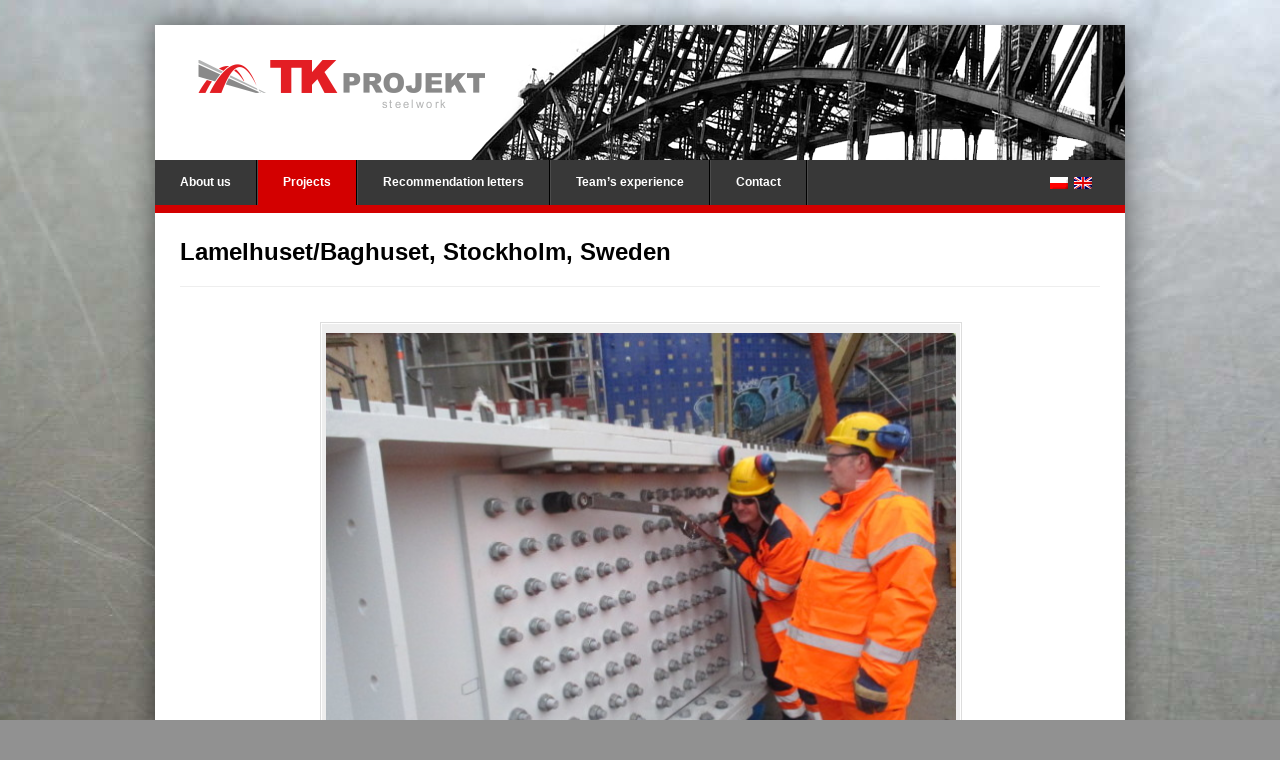

--- FILE ---
content_type: text/html; charset=UTF-8
request_url: http://tkprojekt.com/index.php/portfolio/english-lamelhuset-baghuset-sweden/?lang=en
body_size: 5474
content:
<!DOCTYPE html>


<html lang="en-US" prefix="og: http://ogp.me/ns# fb: http://ogp.me/ns/fb# article: http://ogp.me/ns/article#">
<head>
<meta http-equiv="Content-Type" content="text/html; charset=UTF-8" />


<!-- Title Tag
================================================== -->
<title>Lamelhuset/Baghuset, Stockholm, Sweden | TK Projekt</title>



<!-- Browser dependent stylesheets
================================================== -->
<!--[if IE 8]>
	<link rel="stylesheet" type="text/css" href="http://tkprojekt.com/wp-content/themes/tk-projekt/css/ie8.css" media="screen" />
<![endif]-->

<!--[if IE 7]>
	<link rel="stylesheet" type="text/css" href="http://tkprojekt.com/wp-content/themes/tk-projekt/css/ie7.css" media="screen" />
	<link rel="stylesheet" type="text/css" href="http://tkprojekt.com/wp-content/themes/tk-projekt/css/awesome_font_ie7.css.css" media="screen" />
/>
<![endif]-->


<!-- Load HTML5 dependancies for IE
================================================== -->
<!--[if IE]>
	<script src="http://html5shiv.googlecode.com/svn/trunk/html5.js"></script><![endif]-->
<!--[if lte IE 7]>
	<script src="js/IE8.js" type="text/javascript"></script><![endif]-->
<!--[if lt IE 7]>
	<link rel="stylesheet" type="text/css" media="all" href="css/ie6.css"/>
<![endif]-->

<!-- WP Head
================================================== -->

<!-- SEO Ultimate (http://www.seodesignsolutions.com/wordpress-seo/) -->
	<meta property="og:title" content="Lamelhuset/Baghuset, Stockholm, Sweden" />
	<meta property="og:url" content="http://tkprojekt.com/index.php/portfolio/english-lamelhuset-baghuset-sweden/" />
	<meta property="og:image" content="http://tkprojekt.com/wp-content/uploads/2016/10/IMG_0289-1.jpg" />
	<meta property="og:site_name" content="TK Projekt" />
	<meta name="google-site-verification" content="0HcmCZGkB_vk1lGYgnI_I_rxFWvW1qxE_w1YoTFkPh4" />
<!-- /SEO Ultimate -->

<link rel="alternate" type="application/rss+xml" title="TK Projekt &raquo; Feed" href="http://tkprojekt.com/index.php/feed/?lang=en" />
<link rel="alternate" type="application/rss+xml" title="TK Projekt &raquo; Comments Feed" href="http://tkprojekt.com/index.php/comments/feed/?lang=en" />
		<script type="text/javascript">
			window._wpemojiSettings = {"baseUrl":"https:\/\/s.w.org\/images\/core\/emoji\/72x72\/","ext":".png","source":{"concatemoji":"http:\/\/tkprojekt.com\/wp-includes\/js\/wp-emoji-release.min.js?ver=4.4.33"}};
			!function(e,n,t){var a;function i(e){var t=n.createElement("canvas"),a=t.getContext&&t.getContext("2d"),i=String.fromCharCode;return!(!a||!a.fillText)&&(a.textBaseline="top",a.font="600 32px Arial","flag"===e?(a.fillText(i(55356,56806,55356,56826),0,0),3e3<t.toDataURL().length):"diversity"===e?(a.fillText(i(55356,57221),0,0),t=a.getImageData(16,16,1,1).data,a.fillText(i(55356,57221,55356,57343),0,0),(t=a.getImageData(16,16,1,1).data)[0],t[1],t[2],t[3],!0):("simple"===e?a.fillText(i(55357,56835),0,0):a.fillText(i(55356,57135),0,0),0!==a.getImageData(16,16,1,1).data[0]))}function o(e){var t=n.createElement("script");t.src=e,t.type="text/javascript",n.getElementsByTagName("head")[0].appendChild(t)}t.supports={simple:i("simple"),flag:i("flag"),unicode8:i("unicode8"),diversity:i("diversity")},t.DOMReady=!1,t.readyCallback=function(){t.DOMReady=!0},t.supports.simple&&t.supports.flag&&t.supports.unicode8&&t.supports.diversity||(a=function(){t.readyCallback()},n.addEventListener?(n.addEventListener("DOMContentLoaded",a,!1),e.addEventListener("load",a,!1)):(e.attachEvent("onload",a),n.attachEvent("onreadystatechange",function(){"complete"===n.readyState&&t.readyCallback()})),(a=t.source||{}).concatemoji?o(a.concatemoji):a.wpemoji&&a.twemoji&&(o(a.twemoji),o(a.wpemoji)))}(window,document,window._wpemojiSettings);
		</script>
		<style type="text/css">
img.wp-smiley,
img.emoji {
	display: inline !important;
	border: none !important;
	box-shadow: none !important;
	height: 1em !important;
	width: 1em !important;
	margin: 0 .07em !important;
	vertical-align: -0.1em !important;
	background: none !important;
	padding: 0 !important;
}
</style>
<link rel='stylesheet' id='framework-css'  href='http://tkprojekt.com/wp-content/themes/tk-projekt/css/framework.css?ver=4.4.33' type='text/css' media='all' />
<link rel='stylesheet' id='style-css'  href='http://tkprojekt.com/wp-content/themes/tk-projekt/style.css?ver=4.4.33' type='text/css' media='all' />
<link rel='stylesheet' id='awesome-font-css'  href='http://tkprojekt.com/wp-content/themes/tk-projekt/css/awesome_font.css?ver=4.4.33' type='text/css' media='all' />
<link rel='stylesheet' id='prettyphoto-css'  href='http://tkprojekt.com/wp-content/themes/tk-projekt/css/prettyphoto.css?ver=1' type='text/css' media='all' />
<script type='text/javascript' src='http://tkprojekt.com/wp-includes/js/jquery/jquery.js?ver=1.11.3'></script>
<script type='text/javascript' src='http://tkprojekt.com/wp-includes/js/jquery/jquery-migrate.min.js?ver=1.2.1'></script>
<link rel='https://api.w.org/' href='http://tkprojekt.com/wp-json/' />
<link rel="EditURI" type="application/rsd+xml" title="RSD" href="http://tkprojekt.com/xmlrpc.php?rsd" />
<link rel="wlwmanifest" type="application/wlwmanifest+xml" href="http://tkprojekt.com/wp-includes/wlwmanifest.xml" /> 
<link rel='prev' title='Recovery Boiler, Finland' href='http://tkprojekt.com/index.php/portfolio/english-recovery-boiler-finland/' />
<link rel='next' title='Eurostation Ostende, Belgium' href='http://tkprojekt.com/index.php/portfolio/eurostation-ostende-belgium/' />
<meta name="generator" content="WordPress 4.4.33" />
<link rel="canonical" href="http://tkprojekt.com/index.php/portfolio/english-lamelhuset-baghuset-sweden/" />
<link rel='shortlink' href='http://tkprojekt.com/?p=1296' />
<link rel="alternate" type="application/json+oembed" href="http://tkprojekt.com/wp-json/oembed/1.0/embed?url=http%3A%2F%2Ftkprojekt.com%2Findex.php%2Fportfolio%2Fenglish-lamelhuset-baghuset-sweden%2F" />
<link rel="alternate" type="text/xml+oembed" href="http://tkprojekt.com/wp-json/oembed/1.0/embed?url=http%3A%2F%2Ftkprojekt.com%2Findex.php%2Fportfolio%2Fenglish-lamelhuset-baghuset-sweden%2F&#038;format=xml" />
<!-- <meta name="NextGEN" version="2.1.20" /> -->

<!-- Simple Google Analytics Begin -->
<script type="text/javascript">
var _gaq = _gaq || [];
_gaq.push(['_setAccount','UA-36194084-4']);
_gaq.push(['_trackPageview']);
(function() {
var ga = document.createElement('script'); ga.type = 'text/javascript'; ga.async = true;
ga.src = ('https:' == document.location.protocol ? 'https://ssl' : 'http://www') + '.google-analytics.com/ga.js';
var s = document.getElementsByTagName('script')[0]; s.parentNode.insertBefore(ga, s);
})();
</script>
<!-- Simple Google Analytics End -->
<style type="text/css">
.qtranxs_flag_pl {background-image: url(http://tkprojekt.com/wp-content/plugins/qtranslate/flags/pl.png); background-repeat: no-repeat;}
.qtranxs_flag_en {background-image: url(http://tkprojekt.com/wp-content/plugins/qtranslate/flags/gb.png); background-repeat: no-repeat;}
</style>
<link hreflang="pl" href="http://tkprojekt.com/index.php/portfolio/english-lamelhuset-baghuset-sweden/?lang=pl" rel="alternate" />
<link hreflang="en" href="http://tkprojekt.com/index.php/portfolio/english-lamelhuset-baghuset-sweden/?lang=en" rel="alternate" />
<link hreflang="x-default" href="http://tkprojekt.com/index.php/portfolio/english-lamelhuset-baghuset-sweden/" rel="alternate" />
<meta name="generator" content="qTranslate-X 3.4.6.4" />
<style type="text/css" id="custom-background-css">
body.custom-background { background-color: #919191; background-image: url('http://tkprojekt.com/wp-content/uploads/2012/12/bckg22.jpg'); background-repeat: no-repeat; background-position: top center; background-attachment: fixed; }
</style>

</head><!-- /end head -->

<!-- Begin Body
================================================== -->
<body class="single single-portfolio postid-1296 custom-background body">

<div id="wrap" class="outerbox clearfix">


    
	    		<a href="?lang=en">
		<img src="
		/wp-content/uploads/2013/04/TKprojekt_header_en.png" alt="" id="header-image" />
		</a>
		

    
    <nav id="navigation" class="clearfix">
        <div class="menu-menu-pl-container"><ul id="menu-menu-pl" class="sf-menu"><li id="menu-item-933" class="menu-item menu-item-type-post_type menu-item-object-page menu-item-933"><a href="http://tkprojekt.com/?lang=en">About us</a></li>
<li id="menu-item-259" class="menu-item menu-item-type-taxonomy menu-item-object-portfolio_cats current-portfolio-ancestor current-menu-parent current-portfolio-parent menu-item-259"><a href="http://tkprojekt.com/index.php/portfolio-category/realizacje/?lang=en">Projects</a></li>
<li id="menu-item-934" class="menu-item menu-item-type-post_type menu-item-object-page menu-item-934"><a href="http://tkprojekt.com/index.php/referencje/?lang=en">Recommendation letters</a></li>
<li id="menu-item-258" class="menu-item menu-item-type-taxonomy menu-item-object-portfolio_cats menu-item-258"><a href="http://tkprojekt.com/index.php/portfolio-category/doswiadczenie/?lang=en">Team’s experience</a></li>
<li id="menu-item-932" class="menu-item menu-item-type-post_type menu-item-object-page menu-item-932"><a href="http://tkprojekt.com/index.php/kontakt/?lang=en">Contact</a></li>
</ul></div>         <ul id="social">
					</ul><!-- /social -->
    </nav><!-- /navigation -->
    
<div id="flags">
<a href="?lang=pl"><img src="http://tkprojekt.com/wp-content/plugins/qtranslate/flags/pl.png"></a>&nbsp;
<a href="?lang=en"><img src="http://tkprojekt.com/wp-content/plugins/qtranslate/flags/gb.png"></a>&nbsp;
<!--<a href="?lang=de"><img src="http://tkprojekt.com/wp-content/plugins/qtranslate/flags/de.png"></a>-->
</div>
    <div id="main-content" class="clearfix fitvids-container">
    
    
    
		
    
<header id="page-heading">
	<h1>Lamelhuset/Baghuset, Stockholm, Sweden</h1>
	<nav id="single-nav" class="clearfix"> 
	    
			
        		
			
            </nav><!-- /single-nav -->
</header><!-- /page-heading -->

<article id="post" class="single-portfolio clearfix"> 

	<section id="single-meta" class="meta clearfix" >
        <ul>
           <!--
<li><span class="wpex-icon-calendar"></span>Tuesday October 25th, 2016</li>
-->
           <!--
<li><span class="wpex-icon-folder-open"></span><a href="http://tkprojekt.com/index.php/portfolio-category/realizacje/?lang=en" rel="tag">Projects</a> </li>
-->
                   </ul>
	</section><!-- /meta -->
    
    <div id="single-portfolio-media">
    	<div id="single-portfolio-media-inner">
			                
                <div class="flexslider-container">
                    <div id="slider-" class="flexslider">
                        <ul class="slides">
                
                                                        
                            <li class="slide">
                                <a href="http://tkprojekt.com/wp-content/uploads/2016/10/IMG_0289-1.jpg" title="Lamelhuset/Baghuset, Stockholm, Sweden" rel="prettyPhoto[portfolio_gallery]"><img src="http://tkprojekt.com/wp-content/uploads/2016/10/IMG_0289-1-628x471.jpg" alt="Lamelhuset/Baghuset, Stockholm, Sweden" /></a>
                            </li>
                                                        
                            <li class="slide">
                                <a href="http://tkprojekt.com/wp-content/uploads/2016/10/IMG_0294.jpg" title="Lamelhuset/Baghuset, Stockholm, Sweden" rel="prettyPhoto[portfolio_gallery]"><img src="http://tkprojekt.com/wp-content/uploads/2016/10/IMG_0294-628x471.jpg" alt="Lamelhuset/Baghuset, Stockholm, Sweden" /></a>
                            </li>
                                                        
                            <li class="slide">
                                <a href="http://tkprojekt.com/wp-content/uploads/2016/10/IMG_0325.jpg" title="Lamelhuset/Baghuset, Stockholm, Sweden" rel="prettyPhoto[portfolio_gallery]"><img src="http://tkprojekt.com/wp-content/uploads/2016/10/IMG_0325-628x471.jpg" alt="Lamelhuset/Baghuset, Stockholm, Sweden" /></a>
                            </li>
                                                        
                            <li class="slide">
                                <a href="http://tkprojekt.com/wp-content/uploads/2016/10/IMG_0391.jpg" title="Lamelhuset/Baghuset, Stockholm, Sweden" rel="prettyPhoto[portfolio_gallery]"><img src="http://tkprojekt.com/wp-content/uploads/2016/10/IMG_0391-628x471.jpg" alt="Lamelhuset/Baghuset, Stockholm, Sweden" /></a>
                            </li>
                                                        
                            <li class="slide">
                                <a href="http://tkprojekt.com/wp-content/uploads/2016/10/IMG_1508.jpg" title="Lamelhuset/Baghuset, Stockholm, Sweden" rel="prettyPhoto[portfolio_gallery]"><img src="http://tkprojekt.com/wp-content/uploads/2016/10/IMG_1508-628x837.jpg" alt="Lamelhuset/Baghuset, Stockholm, Sweden" /></a>
                            </li>
                                                        
                            <li class="slide">
                                <a href="http://tkprojekt.com/wp-content/uploads/2016/10/IMG_1919.jpg" title="Lamelhuset/Baghuset, Stockholm, Sweden" rel="prettyPhoto[portfolio_gallery]"><img src="http://tkprojekt.com/wp-content/uploads/2016/10/IMG_1919-628x837.jpg" alt="Lamelhuset/Baghuset, Stockholm, Sweden" /></a>
                            </li>
                                                    </ul><!-- /slides -->
                    </div><!-- /flexslider -->
                </div><!-- /flexslider-container -->
                	</div><!-- /single-portfolio-media-inner -->
    </div><!-- /single-portfolio-media -->
    
    
    <article id="single-portfolio-info" class="entry clearfix">
        <p><strong>Task:</strong> Erection of 160 tons of structural steelwork and 350 m2 of TRP metal sheet.<br />
<strong>Client:</strong> SKANSKA AB/SKANSKA SA.<br />
<strong>Time:</strong> 1st phase: November 2014, 2nd and 3rd phases: January-March 2016.</p>
<p>Site structural steelwork erection of 30Tons to 0,5Tons elements at level up to 19meters. Joint types: bolted and welded. Highly demanding task due to limitations arising from site being located in Central Stockholm and very limited time scale, imposing need to plan the job hour by hour. Erection has been completed in compliance with code EN 1090 requirements, Health and Safety strict rules and works schedule despite adverse weather conditions.</p>
    </article><!-- /single-portfolio-info -->
    
			<div id="single-portfolio-related" class="clearfix">
					<h3 class="heading"><span>Inne Realizacje / Other Projects</span></h3>
			<div class="grid-container">
				<li class="portfolio-entry grid-4">
	<a href="http://tkprojekt.com/index.php/portfolio/eurostation-ostende-belgium/?lang=en" title="Eurostation Ostende, Belgium" class="portfolio-entry-img-link"><img src="http://tkprojekt.com/wp-content/uploads/2016/10/IMG_3078-380x260.jpg" alt="Eurostation Ostende, Belgium" class="portfolio-entry-img" /></a>
	</li><!-- /portfolio-entry -->

<li class="portfolio-entry grid-4">
	<a href="http://tkprojekt.com/index.php/portfolio/english-recovery-boiler-finland/?lang=en" title="Recovery Boiler, Finland" class="portfolio-entry-img-link"><img src="http://tkprojekt.com/wp-content/uploads/2016/10/20140226_162958-380x260.jpg" alt="Recovery Boiler, Finland" class="portfolio-entry-img" /></a>
	</li><!-- /portfolio-entry -->

<li class="portfolio-entry grid-4">
	<a href="http://tkprojekt.com/index.php/portfolio/railway-arch-bridge-sucha-beskidzka-poland/?lang=en" title="Railway Arch bridge, Sucha Beskidzka, Poland" class="portfolio-entry-img-link"><img src="http://tkprojekt.com/wp-content/uploads/2016/10/20160823_113552-380x260.jpg" alt="Railway Arch bridge, Sucha Beskidzka, Poland" class="portfolio-entry-img" /></a>
	</li><!-- /portfolio-entry -->

<li class="portfolio-entry grid-4">
	<a href="http://tkprojekt.com/index.php/portfolio/english-arch-bridge-zywiec-poland/?lang=en" title="Arch bridge, Żywiec, Poland" class="portfolio-entry-img-link"><img src="http://tkprojekt.com/wp-content/uploads/2016/10/IMG_0583-380x260.jpg" alt="Arch bridge, Żywiec, Poland" class="portfolio-entry-img" /></a>
	</li><!-- /portfolio-entry -->

<div class="clear"></div>			</div><!--/grid-container -->
		</div><!-- /single-portfolio-related -->
        
	<div id="commentsbox" class="boxframe">
	<div id="comments" class="comments-area clearfix">
    
            
            
            
            
    	    
    </div><!-- /comments -->
</div><!-- /commentsbox -->    
</article><!-- /post -->
  
<div id="sidebar">
	</div>
<!-- /sidebar -->





<div class="clear">
</div>

</div>


<!-- /main-content -->
	    <div id="footer-bottom">
    	<div class="grid-container clearfix">
            <div id="copyright" class="grid-2 no-btm-margin">
                &copy; Copyright 2026 <a href="http://tkprojekt.com/" title="TK Projekt" rel="home">TK Projekt</a> | Designed by <a href="http://darbodesign.pl">darbodesign</a>
            </div><!-- /copyright -->
            <div id="footer-menu" class="grid-2 no-btm-margin">
                <div class="menu-menu-pl-container"><ul id="menu-menu-pl-1" class="menu"><li class="menu-item menu-item-type-post_type menu-item-object-page menu-item-933"><a href="http://tkprojekt.com/?lang=en">About us</a></li>
<li class="menu-item menu-item-type-taxonomy menu-item-object-portfolio_cats current-portfolio-ancestor current-menu-parent current-portfolio-parent menu-item-259"><a href="http://tkprojekt.com/index.php/portfolio-category/realizacje/?lang=en">Projects</a></li>
<li class="menu-item menu-item-type-post_type menu-item-object-page menu-item-934"><a href="http://tkprojekt.com/index.php/referencje/?lang=en">Recommendation letters</a></li>
<li class="menu-item menu-item-type-taxonomy menu-item-object-portfolio_cats menu-item-258"><a href="http://tkprojekt.com/index.php/portfolio-category/doswiadczenie/?lang=en">Team’s experience</a></li>
<li class="menu-item menu-item-type-post_type menu-item-object-page menu-item-932"><a href="http://tkprojekt.com/index.php/kontakt/?lang=en">Contact</a></li>
</ul></div>            </div><!-- /footer-menu -->
    	</div><!-- /grid-container -->
    </div><!-- /footer-bottom --> 
</div><!-- /wrap -->
<!-- ngg_resource_manager_marker --><script type='text/javascript' src='http://tkprojekt.com/wp-includes/js/hoverIntent.min.js?ver=1.8.1'></script>
<script type='text/javascript' src='http://tkprojekt.com/wp-content/themes/tk-projekt/js/superfish.js?ver=1.4.8'></script>
<script type='text/javascript' src='http://tkprojekt.com/wp-content/themes/tk-projekt/js/easing.js?ver=1.3'></script>
<script type='text/javascript'>
/* <![CDATA[ */
var flexsliderLocalize = {"slider_animation":"","slider_slideshow":"false"};
/* ]]> */
</script>
<script type='text/javascript' src='http://tkprojekt.com/wp-content/themes/tk-projekt/js/flexslider-min.js?ver=2'></script>
<script type='text/javascript' src='http://tkprojekt.com/wp-content/themes/tk-projekt/js/slider_init.js?ver=1.0'></script>
<script type='text/javascript' src='http://tkprojekt.com/wp-includes/js/comment-reply.min.js?ver=4.4.33'></script>
<script type='text/javascript'>
/* <![CDATA[ */
var lightboxLocalize = {"theme":""};
/* ]]> */
</script>
<script type='text/javascript' src='http://tkprojekt.com/wp-content/themes/tk-projekt/js/prettyphoto.js?ver=3.1.4'></script>
<script type='text/javascript' src='http://tkprojekt.com/wp-content/themes/tk-projekt/js/global_init.js?ver=1.0'></script>
<script type='text/javascript' src='http://tkprojekt.com/wp-includes/js/wp-embed.min.js?ver=4.4.33'></script>
<div id="su-footer-links" style="text-align: center;"></div></body>
</html>

--- FILE ---
content_type: text/css
request_url: http://tkprojekt.com/wp-content/themes/tk-projekt/css/framework.css?ver=4.4.33
body_size: 2407
content:
/*
	About: Includes all core styling for the wpex framework
	Author: WPExplorer
	Author URI: http://themeforest.net/user/WPExplorer/
	Version: 1.0
	Developed by WPExplorer
*/



/* Main
================================================== #post { float: left; width: 640px } */
#post { float: left }
#sidebar { float: right; width: 250px; padding-bottom: 25px }

	
/* Reset
================================================== */
html, body, div, span, applet, object, iframe, h1, h2, h3, h4, h5, h6, p, blockquote, pre, a, abbr, acronym, address, big, cite, code, del, dfn, em, img, ins, kbd, q, s, samp, small, strike, strong, sub, sup, tt, var, b, u, i, center, dl, dt, dd, ol, ul, li, fieldset, form, label, legend, table, caption, tbody, tfoot, thead, tr, th, td, article, aside, canvas, details, embed, figure, figcaption, footer, header, hgroup, menu, nav, output, ruby, section, summary, time, mark, audio, video { margin: 0; padding: 0; border: 0; font-size: 100%; font: inherit; vertical-align: baseline; }
article, aside, details, figcaption, figure, footer, header, hgroup, menu, nav, section { display: block }
body { line-height: 1 }
ol, ul { list-style: none }
blockquote, q { quotes: none }
blockquote:before, blockquote:after, q:before, q:after { content: ''; content: none; }
table { border-collapse: collapse; border-spacing: 0; }


/* Common Classes
================================================== */

/*class to box in content*/
.outerbox{ width: 970px; margin: 0 auto; -moz-box-sizing: border-box; -webkit-box-sizing: border-box; box-sizing: border-box;  }

/*clear floats*/
.remove-margin { margin-right: 0 !important }
.clearfix:after { content: "."; display: block; clear: both; visibility: hidden; line-height: 0; height: 0; }
.clear { clear: both }

/*grids*/
.grid-container{position: relative; margin-right: -25px; }
.grid-1,
.grid-2,
.grid-3,
.grid-4,
.grid-5,
.grid-6{ display: block; float: left; margin-right: 20px; margin-bottom: 20px; -moz-box-sizing: border-box; -webkit-box-sizing: border-box; box-sizing: border-box; }

.grid-1{ width: 920px; }
.grid-2{ width: 450px; }
.grid-3{ width: 290px; margin-right: 25px; margin-bottom: 25px; }
.grid-4{ width: 215px; }
.grid-5{ width: 168px; }
.grid-6{ width: 140px; margin-right: 16px; margin-bottom: 16px; }

/*grid inside #post div*/
#post .grid-1{ width: 220px; }
#post .grid-2{ width: 310px; }
#post .grid-3{ width: 200px; margin-right: 20px; margin-bottom: 20px; }
#post .grid-4{ width: 145px; }
#post .grid-5{ width: 112px; }
#post .grid-6{ width: 90px; margin-right: 20px; margin-bottom: 20px; }

/*classes to remove margins*/
.no-right-margin{ margin-right: 0; }
.no-btm-margin{ margin-bottom: 0; }

/*floats*/
.float-left{ float: left; }
.float-right{ float: right; }


/* Lists
================================================== */
ul { list-style: none outside }
ol { list-style: decimal }
ol, ul.square, ul.circle, ul.disc { margin-left: 30px }
ul.square { list-style: square outside }
ul.circle { list-style: circle outside }
ul.disc { list-style: disc outside }
ul ul, ul ol, ol ol, ol ul { margin: 4px 0 5px 30px }
ul ul li, ul ol li, ol ol li, ol ul li { margin-bottom: 6px }


/* Superfish Core
================================================== */
.sf-menu, .sf-menu * { margin: 0; padding: 0; list-style: none; }
.sf-menu { line-height: 1.0 }
.sf-menu ul { position: absolute; top: -999em; width: 180px; }
.sf-menu ul li { width: 100% }
.sf-menu li:hover { visibility: inherit }
.sf-menu li { float: left; position: relative; }
.sf-menu a { display: block; position: relative; }
.sf-menu li:hover ul, .sf-menu li.sfHover ul { left: 0px; top: 50px; z-index: 99; }
ul.sf-menu li:hover li ul, ul.sf-menu li.sfHover li ul { top: -999em }
ul.sf-menu li li:hover ul, ul.sf-menu li li.sfHover ul { left: 180px; top: 1px; }


/* FlexSlider
================================================== */
.flex-container a:active,
.flexslider a:active,
.flex-container a:focus,
.flexslider a:focus  {outline: none;}
.slides,
.flex-control-nav,
.flex-direction-nav {margin: 0; padding: 0; list-style: none;} 

/* FlexSlider Necessary Styles
*********************************/ 
.flexslider {margin: 0; padding: 0;}
.flexslider .slides > li {display: none; -webkit-backface-visibility: hidden;} /* Hide the slides before the JS is loaded. Avoids image jumping */
.flexslider .slides img {width: 100%; display: block;margin-top: 5px;}
.flex-pauseplay span {text-transform: capitalize;}

/* Clearfix for the .slides element */
.slides:after {content: "."; display: block; clear: both; visibility: hidden; line-height: 0; height: 0;} 
html[xmlns] .slides {display: block;} 
* html .slides {height: 1%;}

/* No JavaScript Fallback */
/* If you are not using another script, such as Modernizr, make sure you
 * include js that eliminates this class on page load */
.no-js .slides > li:first-child {display: block;}


/* WordPress Styles
================================================== */

/*aligns*/
.aligncenter { display: block; margin: 0 auto; }
.alignright { float: right; margin: 0 0 10px 20px; }
.alignleft { float: left; margin: 0 20px 10px 0; }

/*floats*/
.floatleft { float: left }
.floatright { float: right }

/*text style*/
.textcenter { text-align: center }
.textright { text-align: right }
.textleft { text-align: left }

/*captions*/
.wp-caption { max-width: 100% !important }
.wp-caption { border: 1px solid #ddd; text-align: center; background-color: #f3f3f3; padding-top: 4px; margin: 10px; -moz-border-radius: 3px; -khtml-border-radius: 3px; -webkit-border-radius: 3px; border-radius: 3px; }
.wp-caption img { margin: 0; padding: 0; border: 0 none; max-width: 100$; }
.wp-caption p.wp-caption-text { font-size: 11px; line-height: 17px; padding: 0 4px 5px; margin: 0; }

/*smiley reset*/
.wp-smiley { margin: 0 !important; max-height: 1em; }

/*blockquote*/
blockquote.left { margin-right: 20px; text-align: right; margin-left: 0; width: 33%; float: left; }
blockquote.right { margin-left: 20px; text-align: left; margin-right: 0; width: 33%; float: right; }

/*img attachment*/
#img-attch-page { text-align: center; overflow: hidden; }
#img-attch-page img { display: inline-block; margin: 0 auto; max-width: 100%; margin-bottom: 20px }

/*gallery shortcode*/
.gallery-item img { -moz-box-sizing: border-box; -webkit-box-sizing: border-box; box-sizing: border-box; }

--- FILE ---
content_type: application/javascript
request_url: http://tkprojekt.com/wp-content/themes/tk-projekt/js/slider_init.js?ver=1.0
body_size: 624
content:
jQuery(function($){
	$(window).load(function() {
		
		//start slideshow
		if(flexsliderLocalize.slider_slideshow == "true") flexsliderLocalize.slider_slideshow = true; else flexsliderLocalize.slider_slideshow = false;
		
    	$('.flexslider').flexslider({
			animation: flexsliderLocalize.slider_animation,
			slideshow: flexsliderLocalize.slider_slideshow,
			slideshowSpeed: 7000,
			animationSpeed: 600,  
			smoothHeight: true,
			prevText: '<span class="wpex-icon-chevron-left"></span>',
			nextText: '<span class="wpex-icon-chevron-right"></span>',
		});
		
	}); // end window load
}); // end function